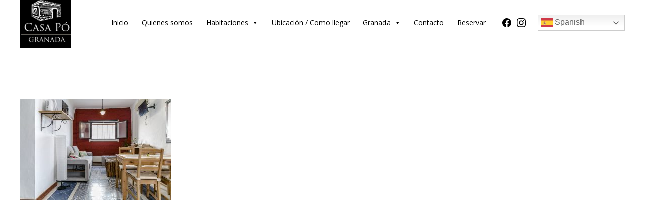

--- FILE ---
content_type: text/html; charset=UTF-8
request_url: https://casapogranada.com/home/casapo-249/
body_size: 14314
content:
<!DOCTYPE html>
<html dir="ltr" lang="es" prefix="og: https://ogp.me/ns#">
	<head>
		<meta charset="UTF-8">
		<meta name="viewport" content="width=device-width, initial-scale=1">
		<link rel="profile" href="http://gmpg.org/xfn/11">

		<title>casaPO-249 - Casa po</title>

		<!-- All in One SEO 4.6.2 - aioseo.com -->
		<meta name="description" content="leyenda 1" />
		<meta name="robots" content="max-image-preview:large" />
		<link rel="canonical" href="https://casapogranada.com/home/casapo-249/" />
		<meta name="generator" content="All in One SEO (AIOSEO) 4.6.2" />
		<meta property="og:locale" content="es_ES" />
		<meta property="og:site_name" content="Casa po - Hostal Granada" />
		<meta property="og:type" content="article" />
		<meta property="og:title" content="casaPO-249 - Casa po" />
		<meta property="og:description" content="leyenda 1" />
		<meta property="og:url" content="https://casapogranada.com/home/casapo-249/" />
		<meta property="og:image" content="https://casapogranada.com/wp-content/uploads/2020/12/cropped-casapo-3.png" />
		<meta property="og:image:secure_url" content="https://casapogranada.com/wp-content/uploads/2020/12/cropped-casapo-3.png" />
		<meta property="og:image:width" content="512" />
		<meta property="og:image:height" content="512" />
		<meta property="article:published_time" content="2020-12-10T21:00:14+00:00" />
		<meta property="article:modified_time" content="2020-12-10T22:47:46+00:00" />
		<meta property="article:publisher" content="https://www.facebook.com/Casa-Po-282121059149045" />
		<meta name="twitter:card" content="summary" />
		<meta name="twitter:title" content="casaPO-249 - Casa po" />
		<meta name="twitter:description" content="leyenda 1" />
		<meta name="twitter:image" content="https://casapogranada.com/wp-content/uploads/2020/12/cropped-casapo-3.png" />
		<script type="application/ld+json" class="aioseo-schema">
			{"@context":"https:\/\/schema.org","@graph":[{"@type":"BreadcrumbList","@id":"https:\/\/casapogranada.com\/home\/casapo-249\/#breadcrumblist","itemListElement":[{"@type":"ListItem","@id":"https:\/\/casapogranada.com\/#listItem","position":1,"name":"Hogar","item":"https:\/\/casapogranada.com\/","nextItem":"https:\/\/casapogranada.com\/home\/casapo-249\/#listItem"},{"@type":"ListItem","@id":"https:\/\/casapogranada.com\/home\/casapo-249\/#listItem","position":2,"name":"casaPO-249","previousItem":"https:\/\/casapogranada.com\/#listItem"}]},{"@type":"ItemPage","@id":"https:\/\/casapogranada.com\/home\/casapo-249\/#itempage","url":"https:\/\/casapogranada.com\/home\/casapo-249\/","name":"casaPO-249 - Casa po","description":"leyenda 1","inLanguage":"es-ES","isPartOf":{"@id":"https:\/\/casapogranada.com\/#website"},"breadcrumb":{"@id":"https:\/\/casapogranada.com\/home\/casapo-249\/#breadcrumblist"},"author":{"@id":"https:\/\/casapogranada.com\/author\/edupaul6992\/#author"},"creator":{"@id":"https:\/\/casapogranada.com\/author\/edupaul6992\/#author"},"datePublished":"2020-12-10T21:00:14+00:00","dateModified":"2020-12-10T22:47:46+00:00"},{"@type":"Organization","@id":"https:\/\/casapogranada.com\/#organization","name":"Casa po","url":"https:\/\/casapogranada.com\/","logo":{"@type":"ImageObject","url":"https:\/\/casapogranada.com\/wp-content\/uploads\/2020\/12\/cropped-casapo-3.png","@id":"https:\/\/casapogranada.com\/home\/casapo-249\/#organizationLogo","width":512,"height":512},"image":{"@id":"https:\/\/casapogranada.com\/home\/casapo-249\/#organizationLogo"},"sameAs":["https:\/\/www.facebook.com\/Casa-Po-282121059149045","https:\/\/www.instagram.com\/casapogranada\/"],"contactPoint":{"@type":"ContactPoint","telephone":"+34654480737","contactType":"Customer Support"}},{"@type":"Person","@id":"https:\/\/casapogranada.com\/author\/edupaul6992\/#author","url":"https:\/\/casapogranada.com\/author\/edupaul6992\/","name":"Edupaul6992","image":{"@type":"ImageObject","@id":"https:\/\/casapogranada.com\/home\/casapo-249\/#authorImage","url":"https:\/\/secure.gravatar.com\/avatar\/0b23b6d42201827c1ba17bf8693f060d0dffff4e0fc81368213f4a4ff06d41fd?s=96&d=mm&r=g","width":96,"height":96,"caption":"Edupaul6992"}},{"@type":"WebSite","@id":"https:\/\/casapogranada.com\/#website","url":"https:\/\/casapogranada.com\/","name":"Casa po","description":"Hostal Granada","inLanguage":"es-ES","publisher":{"@id":"https:\/\/casapogranada.com\/#organization"}}]}
		</script>
		<!-- All in One SEO -->

<link rel='dns-prefetch' href='//fonts.googleapis.com' />
<link href='https://fonts.gstatic.com' crossorigin rel='preconnect' />
<link rel="alternate" type="application/rss+xml" title="Casa po &raquo; Feed" href="https://casapogranada.com/feed/" />
<link rel="alternate" type="application/rss+xml" title="Casa po &raquo; Feed de los comentarios" href="https://casapogranada.com/comments/feed/" />
<link rel="alternate" title="oEmbed (JSON)" type="application/json+oembed" href="https://casapogranada.com/wp-json/oembed/1.0/embed?url=https%3A%2F%2Fcasapogranada.com%2Fhome%2Fcasapo-249%2F" />
<link rel="alternate" title="oEmbed (XML)" type="text/xml+oembed" href="https://casapogranada.com/wp-json/oembed/1.0/embed?url=https%3A%2F%2Fcasapogranada.com%2Fhome%2Fcasapo-249%2F&#038;format=xml" />
<style id='wp-img-auto-sizes-contain-inline-css' type='text/css'>
img:is([sizes=auto i],[sizes^="auto," i]){contain-intrinsic-size:3000px 1500px}
/*# sourceURL=wp-img-auto-sizes-contain-inline-css */
</style>
<style id='wp-emoji-styles-inline-css' type='text/css'>

	img.wp-smiley, img.emoji {
		display: inline !important;
		border: none !important;
		box-shadow: none !important;
		height: 1em !important;
		width: 1em !important;
		margin: 0 0.07em !important;
		vertical-align: -0.1em !important;
		background: none !important;
		padding: 0 !important;
	}
/*# sourceURL=wp-emoji-styles-inline-css */
</style>
<link rel='stylesheet' id='wp-block-library-css' href='https://casapogranada.com/wp-includes/css/dist/block-library/style.min.css?ver=6.9' type='text/css' media='all' />
<style id='global-styles-inline-css' type='text/css'>
:root{--wp--preset--aspect-ratio--square: 1;--wp--preset--aspect-ratio--4-3: 4/3;--wp--preset--aspect-ratio--3-4: 3/4;--wp--preset--aspect-ratio--3-2: 3/2;--wp--preset--aspect-ratio--2-3: 2/3;--wp--preset--aspect-ratio--16-9: 16/9;--wp--preset--aspect-ratio--9-16: 9/16;--wp--preset--color--black: #000000;--wp--preset--color--cyan-bluish-gray: #abb8c3;--wp--preset--color--white: #ffffff;--wp--preset--color--pale-pink: #f78da7;--wp--preset--color--vivid-red: #cf2e2e;--wp--preset--color--luminous-vivid-orange: #ff6900;--wp--preset--color--luminous-vivid-amber: #fcb900;--wp--preset--color--light-green-cyan: #7bdcb5;--wp--preset--color--vivid-green-cyan: #00d084;--wp--preset--color--pale-cyan-blue: #8ed1fc;--wp--preset--color--vivid-cyan-blue: #0693e3;--wp--preset--color--vivid-purple: #9b51e0;--wp--preset--gradient--vivid-cyan-blue-to-vivid-purple: linear-gradient(135deg,rgb(6,147,227) 0%,rgb(155,81,224) 100%);--wp--preset--gradient--light-green-cyan-to-vivid-green-cyan: linear-gradient(135deg,rgb(122,220,180) 0%,rgb(0,208,130) 100%);--wp--preset--gradient--luminous-vivid-amber-to-luminous-vivid-orange: linear-gradient(135deg,rgb(252,185,0) 0%,rgb(255,105,0) 100%);--wp--preset--gradient--luminous-vivid-orange-to-vivid-red: linear-gradient(135deg,rgb(255,105,0) 0%,rgb(207,46,46) 100%);--wp--preset--gradient--very-light-gray-to-cyan-bluish-gray: linear-gradient(135deg,rgb(238,238,238) 0%,rgb(169,184,195) 100%);--wp--preset--gradient--cool-to-warm-spectrum: linear-gradient(135deg,rgb(74,234,220) 0%,rgb(151,120,209) 20%,rgb(207,42,186) 40%,rgb(238,44,130) 60%,rgb(251,105,98) 80%,rgb(254,248,76) 100%);--wp--preset--gradient--blush-light-purple: linear-gradient(135deg,rgb(255,206,236) 0%,rgb(152,150,240) 100%);--wp--preset--gradient--blush-bordeaux: linear-gradient(135deg,rgb(254,205,165) 0%,rgb(254,45,45) 50%,rgb(107,0,62) 100%);--wp--preset--gradient--luminous-dusk: linear-gradient(135deg,rgb(255,203,112) 0%,rgb(199,81,192) 50%,rgb(65,88,208) 100%);--wp--preset--gradient--pale-ocean: linear-gradient(135deg,rgb(255,245,203) 0%,rgb(182,227,212) 50%,rgb(51,167,181) 100%);--wp--preset--gradient--electric-grass: linear-gradient(135deg,rgb(202,248,128) 0%,rgb(113,206,126) 100%);--wp--preset--gradient--midnight: linear-gradient(135deg,rgb(2,3,129) 0%,rgb(40,116,252) 100%);--wp--preset--font-size--small: 11.9px;--wp--preset--font-size--medium: 16.8px;--wp--preset--font-size--large: 21px;--wp--preset--font-size--x-large: 42px;--wp--preset--font-size--regular: 14px;--wp--preset--font-size--huge: 28px;--wp--preset--spacing--20: 0.44rem;--wp--preset--spacing--30: 0.67rem;--wp--preset--spacing--40: 1rem;--wp--preset--spacing--50: 1.5rem;--wp--preset--spacing--60: 2.25rem;--wp--preset--spacing--70: 3.38rem;--wp--preset--spacing--80: 5.06rem;--wp--preset--shadow--natural: 6px 6px 9px rgba(0, 0, 0, 0.2);--wp--preset--shadow--deep: 12px 12px 50px rgba(0, 0, 0, 0.4);--wp--preset--shadow--sharp: 6px 6px 0px rgba(0, 0, 0, 0.2);--wp--preset--shadow--outlined: 6px 6px 0px -3px rgb(255, 255, 255), 6px 6px rgb(0, 0, 0);--wp--preset--shadow--crisp: 6px 6px 0px rgb(0, 0, 0);}:where(.is-layout-flex){gap: 0.5em;}:where(.is-layout-grid){gap: 0.5em;}body .is-layout-flex{display: flex;}.is-layout-flex{flex-wrap: wrap;align-items: center;}.is-layout-flex > :is(*, div){margin: 0;}body .is-layout-grid{display: grid;}.is-layout-grid > :is(*, div){margin: 0;}:where(.wp-block-columns.is-layout-flex){gap: 2em;}:where(.wp-block-columns.is-layout-grid){gap: 2em;}:where(.wp-block-post-template.is-layout-flex){gap: 1.25em;}:where(.wp-block-post-template.is-layout-grid){gap: 1.25em;}.has-black-color{color: var(--wp--preset--color--black) !important;}.has-cyan-bluish-gray-color{color: var(--wp--preset--color--cyan-bluish-gray) !important;}.has-white-color{color: var(--wp--preset--color--white) !important;}.has-pale-pink-color{color: var(--wp--preset--color--pale-pink) !important;}.has-vivid-red-color{color: var(--wp--preset--color--vivid-red) !important;}.has-luminous-vivid-orange-color{color: var(--wp--preset--color--luminous-vivid-orange) !important;}.has-luminous-vivid-amber-color{color: var(--wp--preset--color--luminous-vivid-amber) !important;}.has-light-green-cyan-color{color: var(--wp--preset--color--light-green-cyan) !important;}.has-vivid-green-cyan-color{color: var(--wp--preset--color--vivid-green-cyan) !important;}.has-pale-cyan-blue-color{color: var(--wp--preset--color--pale-cyan-blue) !important;}.has-vivid-cyan-blue-color{color: var(--wp--preset--color--vivid-cyan-blue) !important;}.has-vivid-purple-color{color: var(--wp--preset--color--vivid-purple) !important;}.has-black-background-color{background-color: var(--wp--preset--color--black) !important;}.has-cyan-bluish-gray-background-color{background-color: var(--wp--preset--color--cyan-bluish-gray) !important;}.has-white-background-color{background-color: var(--wp--preset--color--white) !important;}.has-pale-pink-background-color{background-color: var(--wp--preset--color--pale-pink) !important;}.has-vivid-red-background-color{background-color: var(--wp--preset--color--vivid-red) !important;}.has-luminous-vivid-orange-background-color{background-color: var(--wp--preset--color--luminous-vivid-orange) !important;}.has-luminous-vivid-amber-background-color{background-color: var(--wp--preset--color--luminous-vivid-amber) !important;}.has-light-green-cyan-background-color{background-color: var(--wp--preset--color--light-green-cyan) !important;}.has-vivid-green-cyan-background-color{background-color: var(--wp--preset--color--vivid-green-cyan) !important;}.has-pale-cyan-blue-background-color{background-color: var(--wp--preset--color--pale-cyan-blue) !important;}.has-vivid-cyan-blue-background-color{background-color: var(--wp--preset--color--vivid-cyan-blue) !important;}.has-vivid-purple-background-color{background-color: var(--wp--preset--color--vivid-purple) !important;}.has-black-border-color{border-color: var(--wp--preset--color--black) !important;}.has-cyan-bluish-gray-border-color{border-color: var(--wp--preset--color--cyan-bluish-gray) !important;}.has-white-border-color{border-color: var(--wp--preset--color--white) !important;}.has-pale-pink-border-color{border-color: var(--wp--preset--color--pale-pink) !important;}.has-vivid-red-border-color{border-color: var(--wp--preset--color--vivid-red) !important;}.has-luminous-vivid-orange-border-color{border-color: var(--wp--preset--color--luminous-vivid-orange) !important;}.has-luminous-vivid-amber-border-color{border-color: var(--wp--preset--color--luminous-vivid-amber) !important;}.has-light-green-cyan-border-color{border-color: var(--wp--preset--color--light-green-cyan) !important;}.has-vivid-green-cyan-border-color{border-color: var(--wp--preset--color--vivid-green-cyan) !important;}.has-pale-cyan-blue-border-color{border-color: var(--wp--preset--color--pale-cyan-blue) !important;}.has-vivid-cyan-blue-border-color{border-color: var(--wp--preset--color--vivid-cyan-blue) !important;}.has-vivid-purple-border-color{border-color: var(--wp--preset--color--vivid-purple) !important;}.has-vivid-cyan-blue-to-vivid-purple-gradient-background{background: var(--wp--preset--gradient--vivid-cyan-blue-to-vivid-purple) !important;}.has-light-green-cyan-to-vivid-green-cyan-gradient-background{background: var(--wp--preset--gradient--light-green-cyan-to-vivid-green-cyan) !important;}.has-luminous-vivid-amber-to-luminous-vivid-orange-gradient-background{background: var(--wp--preset--gradient--luminous-vivid-amber-to-luminous-vivid-orange) !important;}.has-luminous-vivid-orange-to-vivid-red-gradient-background{background: var(--wp--preset--gradient--luminous-vivid-orange-to-vivid-red) !important;}.has-very-light-gray-to-cyan-bluish-gray-gradient-background{background: var(--wp--preset--gradient--very-light-gray-to-cyan-bluish-gray) !important;}.has-cool-to-warm-spectrum-gradient-background{background: var(--wp--preset--gradient--cool-to-warm-spectrum) !important;}.has-blush-light-purple-gradient-background{background: var(--wp--preset--gradient--blush-light-purple) !important;}.has-blush-bordeaux-gradient-background{background: var(--wp--preset--gradient--blush-bordeaux) !important;}.has-luminous-dusk-gradient-background{background: var(--wp--preset--gradient--luminous-dusk) !important;}.has-pale-ocean-gradient-background{background: var(--wp--preset--gradient--pale-ocean) !important;}.has-electric-grass-gradient-background{background: var(--wp--preset--gradient--electric-grass) !important;}.has-midnight-gradient-background{background: var(--wp--preset--gradient--midnight) !important;}.has-small-font-size{font-size: var(--wp--preset--font-size--small) !important;}.has-medium-font-size{font-size: var(--wp--preset--font-size--medium) !important;}.has-large-font-size{font-size: var(--wp--preset--font-size--large) !important;}.has-x-large-font-size{font-size: var(--wp--preset--font-size--x-large) !important;}
/*# sourceURL=global-styles-inline-css */
</style>

<style id='classic-theme-styles-inline-css' type='text/css'>
/*! This file is auto-generated */
.wp-block-button__link{color:#fff;background-color:#32373c;border-radius:9999px;box-shadow:none;text-decoration:none;padding:calc(.667em + 2px) calc(1.333em + 2px);font-size:1.125em}.wp-block-file__button{background:#32373c;color:#fff;text-decoration:none}
/*# sourceURL=/wp-includes/css/classic-themes.min.css */
</style>
<link rel='stylesheet' id='megamenu-css' href='https://casapogranada.com/wp-content/uploads/maxmegamenu/style.css?ver=3ac190' type='text/css' media='all' />
<link rel='stylesheet' id='dashicons-css' href='https://casapogranada.com/wp-includes/css/dashicons.min.css?ver=6.9' type='text/css' media='all' />
<link rel='stylesheet' id='suki-google-fonts-css' href='https://fonts.googleapis.com/css?family=Open+Sans%3A100%2C100i%2C200%2C200i%2C300%2C300i%2C400%2C400i%2C500%2C500i%2C600%2C600i%2C700%2C700i%2C800%2C800i%2C900%2C900i%7CPlayfair+Display%3A100%2C100i%2C200%2C200i%2C300%2C300i%2C400%2C400i%2C500%2C500i%2C600%2C600i%2C700%2C700i%2C800%2C800i%2C900%2C900i%7CArbutus+Slab%3A100%2C100i%2C200%2C200i%2C300%2C300i%2C400%2C400i%2C500%2C500i%2C600%2C600i%2C700%2C700i%2C800%2C800i%2C900%2C900i&#038;subset=latin&#038;ver=1.3.7' type='text/css' media='all' />
<link rel='stylesheet' id='suki-css' href='https://casapogranada.com/wp-content/themes/suki/assets/css/main.min.css?ver=1.3.7' type='text/css' media='all' />
<style id='suki-inline-css' type='text/css'>
/* Suki Dynamic CSS */
html{font-family:"Open Sans",sans-serif;font-size:14px;line-height:1.85}.has-medium-text-size{line-height:calc(0.9 * 1.85)}.has-large-text-size{line-height:calc(0.825 * 1.85)}.has-huge-text-size{line-height:calc(0.75 * 1.85)}p.has-drop-cap:not(:focus):first-letter{font-size:5.55em}body{color:#4d4d4d}html *{border-color:rgba(255,255,255,0)}a,button.suki-toggle,.navigation .nav-links a:hover,.navigation .nav-links a:focus,.tagcloud a:hover,.tagcloud a:focus,.comment-body .reply:hover,.comment-body .reply:focus,.comment-metadata a:hover,.comment-metadata a:focus{color:#da7e0f}.entry-meta a:hover,.entry-meta a:focus,.widget .post-date a:hover,.widget .post-date a:focus,.widget_rss .rss-date a:hover,.widget_rss .rss-date a:focus{color:#da7e0f}h1 a:hover,h1 a:focus,.h1 a:hover,.h1 a:focus,h2 a:hover,h2 a:focus,.h2 a:hover,.h2 a:focus,h3 a:hover,h3 a:focus,.h3 a:hover,.h3 a:focus,h4 a:hover,h4 a:focus,.h4 a:hover,.h4 a:focus,h5 a:hover,h5 a:focus,.h5 a:hover,.h5 a:focus,h6 a:hover,h6 a:focus,.h6 a:hover,.h6 a:focus,.comment-author a:hover,.comment-author a:focus,.entry-author-name a:hover,.entry-author-name a:focus{color:#da7e0f}.suki-header-section a:not(.button):hover,.suki-header-section a:not(.button):focus,.suki-header-section .suki-toggle:hover,.suki-header-section .suki-toggle:focus,.suki-header-section .menu .sub-menu a:not(.button):hover,.suki-header-section .menu .sub-menu a:not(.button):focus,.suki-header-section .menu .sub-menu .suki-toggle:hover,.suki-header-section .menu .sub-menu .suki-toggle:focus,.suki-header-section-vertical a:not(.button):hover,.suki-header-section-vertical a:not(.button):focus,.suki-header-section-vertical .suki-toggle:hover,.suki-header-section-vertical .suki-toggle:focus,.suki-header-section-vertical .menu .sub-menu a:not(.button):hover,.suki-header-section-vertical .menu .sub-menu a:not(.button):focus,.suki-header-section-vertical .menu .sub-menu .suki-toggle:hover,.suki-header-section-vertical .menu .sub-menu .suki-toggle:focus{color:#da7e0f}::selection{background-color:#da7e0f}.suki-header-cart .cart-count{background-color:#da7e0f}a:hover,a:focus,.suki-toggle:hover,.suki-toggle:focus{color:#da7e0f}h1,.h1{font-family:"Playfair Display",serif;font-weight:400;font-size:54px}.title,.entry-title,.page-title{font-family:"Playfair Display",serif;font-weight:400;font-size:54px}h2,.h2{font-family:"Playfair Display",serif;font-weight:400;font-size:37px;line-height:1.3}h3,.h3{font-family:"Playfair Display",serif;font-weight:400;font-size:24px;line-height:1.3}legend,.small-title,.entry-small-title,.comments-title,.comment-reply-title{font-family:"Playfair Display",serif;font-weight:400;font-size:24px;line-height:1.3}h4,.h4{font-family:"Playfair Display",serif;font-weight:400;font-size:20px;line-height:1.3}.widget_block>[class^="wp-block-"]>h2:first-child,.widget_block>[class^="wp-block-"]>h3:first-child,.widget_block>[class^="wp-block-"]>h4:first-child,.widget_block>[class^="wp-block-"]>h5:first-child,.widget_block>[class^="wp-block-"]>h6:first-child,.widget-title{font-family:"Playfair Display",serif;font-weight:400;font-size:20px;line-height:1.3}h1,.h1,h2,.h2,h3,.h3,h4,.h4,h5,.h5,h6,.h6,h1 a,.h1 a,h2 a,.h2 a,h3 a,.h3 a,h4 a,.h4 a,h5 a,.h5 a,h6 a,.h6 a,table th,button.suki-toggle,.navigation .nav-links .current,.comment-author a,.entry-author-name,.entry-author-name a,.widget-title,p.has-drop-cap:not(:focus):first-letter{color:#000}.suki-header-section a:not(.button),.suki-header-section .suki-toggle,.suki-header-section .menu .sub-menu a:not(.button),.suki-header-section .menu .sub-menu .suki-toggle,.suki-header-section-vertical a:not(.button),.suki-header-section-vertical .suki-toggle,.suki-header-section-vertical .menu .sub-menu a:not(.button),.suki-header-section-vertical .menu .sub-menu .suki-toggle{color:#000}button,input[type="button"],input[type="reset"],input[type="submit"],.button,a.button,a.wp-block-button__link{padding:18px 35px 18px 35px;border-width:0;border-radius:0;font-weight:400;text-transform:uppercase;background-color:#9fb117;border-color:#da7e0f}button:hover,button:focus,input[type="button"]:hover,input[type="button"]:focus,input[type="reset"]:hover,input[type="reset"]:focus,input[type="submit"]:hover,input[type="submit"]:focus,.button:hover,.button:focus,a.button:hover,a.button:focus,a.wp-block-button__link:hover,a.wp-block-button__link:focus{background-color:#da7e0f;border-color:#da7e0f}input[type="text"],input[type="password"],input[type="color"],input[type="date"],input[type="datetime-local"],input[type="email"],input[type="month"],input[type="number"],input[type="search"],input[type="tel"],input[type="time"],input[type="url"],input[type="week"],.input,select,textarea,span.select2-container .select2-selection,span.select2-container .select2-dropdown .select2-search,span.select2-container .select2-dropdown .select2-results .select2-results__option{padding:18px 21px 18px 21px}input[type="text"],input[type="password"],input[type="color"],input[type="date"],input[type="datetime-local"],input[type="email"],input[type="month"],input[type="number"],input[type="search"],input[type="tel"],input[type="time"],input[type="url"],input[type="week"],.input,select,textarea,span.select2-container .select2-selection,span.select2-container .select2-dropdown{border-radius:0}.entry-meta a,.comment-metadata a,.widget .post-date a,.widget_rss .rss-date a{color:#9c0fc6}.suki-wrapper,.suki-section-contained>.suki-section-inner{width:1200px}.suki-header-section .menu .sub-menu{max-width:1200px}.suki-content-layout-wide .alignwide{max-width:1200px;left:calc(50% - min((1200px / 2),50vw - 20px))}.suki-section-default.suki-content-layout-wide [class$="__inner-container"]>*:not(.alignwide):not(.alignfull){width:1200px}.suki-header-mobile-logo .suki-logo-image{width:55px}.suki-header-search-bar .search-form{width:100px}.suki-header-search-dropdown .sub-menu{width:100px}.suki-header-main-bar{height:90px}.suki-header-main-bar .menu .menu-item>.suki-menu-item-link{font-family:"Arbutus Slab",serif;font-weight:100;font-size:16px}.suki-header-main-bar .menu>.menu-item .sub-menu .menu-item>.suki-menu-item-link{font-family:-apple-system,BlinkMacSystemFont,'Segoe UI',Roboto,Oxygen-Sans,Ubuntu,Cantarell,'Helvetica Neue',sans-serif}.suki-header-main-bar a:not(.button),.suki-header-main-bar .suki-toggle,.suki-header-main-bar .menu>.menu-item .sub-menu a:not(.button){color:#000}.suki-header-main-bar a:not(.button):hover,.suki-header-main-bar a:not(.button):focus,.suki-header-main-bar .suki-toggle:hover,.suki-header-main-bar .suki-toggle:focus,.suki-header-main-bar .menu>.menu-item .sub-menu a:not(.button):hover,.suki-header-main-bar .menu>.menu-item .sub-menu a:not(.button):focus{color:#f76f00}.suki-header-main-bar .current-menu-item>.suki-menu-item-link,.suki-header-main-bar .current-menu-ancestor>.suki-menu-item-link{color:#f76f00}.suki-header-main-bar .menu>.menu-item .sub-menu .current-menu-item>.suki-menu-item-link,.suki-header-main-bar .menu>.menu-item .sub-menu .current-menu-ancestor>.suki-menu-item-link{color:#f76f00}.suki-header-top-bar-inner{background-color:rgba(0,0,0,0.1)}.suki-header-top-bar .menu>.menu-item .sub-menu{background-color:rgba(0,0,0,0.1)}.suki-header-bottom-bar{height:49px}.suki-hero-inner{padding:100px 20px 100px 20px}.suki-hero .page-title,.suki-hero .entry-title{color:#fff}.content-area .site-main{background-color:#fff;border-color:#fff}.suki-footer-bottom-bar-inner{padding:40px 20px 40px 20px;background-color:#000}.suki-footer-bottom-bar{font-size:16px;color:#fff}.suki-footer-bottom-bar a:not(.button){color:#fff}.suki-footer-bottom-bar a:not(.button):hover,.suki-footer-bottom-bar a:not(.button):focus{color:#9c0fc6}.suki-scroll-to-top{background-color:#c86004}.suki-scroll-to-top:hover,.suki-scroll-to-top:focus{background-color:#c86004}.suki-loop-grid{margin-left:-12px;margin-right:-12px}.suki-loop-grid>.entry{padding-left:12px;padding-right:12px}
/* Current Page Layout CSS */
.suki-hero-inner{background-image:url(http://casapogranada.com/wp-content/uploads/2021/01/alhambra-872597_1920.jpg)}
/* Elementor Compatibility CSS */
.elementor-text-editor>*:last-child{margin-bottom:0}
/* Elementor Pro Compatibility CSS */
.elementor .elementor-wc-products .woocommerce ul.products li.product{width:auto}
/*# sourceURL=suki-inline-css */
</style>
<script type="text/javascript" src="https://casapogranada.com/wp-includes/js/jquery/jquery.min.js?ver=3.7.1" id="jquery-core-js"></script>
<script type="text/javascript" src="https://casapogranada.com/wp-includes/js/jquery/jquery-migrate.min.js?ver=3.4.1" id="jquery-migrate-js"></script>
<link rel="https://api.w.org/" href="https://casapogranada.com/wp-json/" /><link rel="alternate" title="JSON" type="application/json" href="https://casapogranada.com/wp-json/wp/v2/media/138" /><link rel="EditURI" type="application/rsd+xml" title="RSD" href="https://casapogranada.com/xmlrpc.php?rsd" />
<meta name="generator" content="WordPress 6.9" />
<link rel='shortlink' href='https://casapogranada.com/?p=138' />
<meta name="generator" content="Elementor 3.21.5; features: e_optimized_assets_loading, additional_custom_breakpoints; settings: css_print_method-external, google_font-enabled, font_display-auto">
<style type="text/css">.recentcomments a{display:inline !important;padding:0 !important;margin:0 !important;}</style><style type="text/css" id="suki-custom-css">

</style>
<link rel="icon" href="https://casapogranada.com/wp-content/uploads/2020/12/cropped-casapo-3-32x32.png" sizes="32x32" />
<link rel="icon" href="https://casapogranada.com/wp-content/uploads/2020/12/cropped-casapo-3-192x192.png" sizes="192x192" />
<link rel="apple-touch-icon" href="https://casapogranada.com/wp-content/uploads/2020/12/cropped-casapo-3-180x180.png" />
<meta name="msapplication-TileImage" content="https://casapogranada.com/wp-content/uploads/2020/12/cropped-casapo-3-270x270.png" />
		<style type="text/css" id="wp-custom-css">
			.suki-page-header-title{display:none;}


.ngg-imagebrowser > h3 {
  display: none !important;
}		</style>
		<style type="text/css">/** Mega Menu CSS: fs **/</style>
	</head>

	<body class="attachment wp-singular attachment-template-default attachmentid-138 attachment-jpeg wp-custom-logo wp-embed-responsive wp-theme-suki ltr mega-menu-header-menu-1 suki-page-layout-full-width suki-ver-1-3-7 elementor-default elementor-kit-132">
			<a class="skip-link screen-reader-text" href="#content">Saltar al contenido</a>
	<div id="mobile-vertical-header" class="suki-header-mobile-vertical suki-header suki-popup suki-header-mobile-vertical-display-drawer suki-header-mobile-vertical-position-left suki-text-align-left" itemscope itemtype="https://schema.org/WPHeader">
			<div class="suki-popup-background suki-popup-close"></div>
	
	<div class="suki-header-mobile-vertical-bar suki-header-section-vertical suki-popup-content">
		<div class="suki-header-section-vertical-column">
			<div class="suki-header-mobile-vertical-bar-top suki-header-section-vertical-row">
				<nav class="suki-header-mobile-menu suki-header-menu site-navigation" role="navigation" itemscope itemtype="https://schema.org/SiteNavigationElement" aria-label="Menú de la cabecera en móviles">
	<ul id="menu-main-menu" class="menu suki-toggle-menu"><li id="menu-item-30" class="menu-item menu-item-type-post_type menu-item-object-page menu-item-home menu-item-30"><a href="https://casapogranada.com/" class="suki-menu-item-link "><span class="suki-menu-item-title">Inicio</span></a></li>
<li id="menu-item-1313" class="menu-item menu-item-type-post_type menu-item-object-page menu-item-1313"><a href="https://casapogranada.com/quienes-somos/" class="suki-menu-item-link "><span class="suki-menu-item-title">Quienes somos</span></a></li>
<li id="menu-item-28" class="menu-item menu-item-type-post_type menu-item-object-page menu-item-has-children menu-item-28"><a href="https://casapogranada.com/habitaciones/" class="suki-menu-item-link "><span class="suki-menu-item-title">Habitaciones</span></a><button class="suki-sub-menu-toggle suki-toggle"><span class="suki-icon suki-dropdown-sign" title="" aria-hidden="true"><svg xmlns="http://www.w3.org/2000/svg" viewBox="0 0 64 64" width="64" height="64"><path d="M32,43.71a3,3,0,0,1-2.12-.88L12.17,25.12a2,2,0,0,1,0-2.83l1.42-1.41a2,2,0,0,1,2.82,0L32,36.47,47.59,20.88a2,2,0,0,1,2.82,0l1.42,1.41a2,2,0,0,1,0,2.83L34.12,42.83A3,3,0,0,1,32,43.71Z"/></svg></span><span class="screen-reader-text">Ampliar / contraer</span></button>
<ul class="sub-menu">
	<li id="menu-item-640" class="menu-item menu-item-type-post_type menu-item-object-page menu-item-640"><a href="https://casapogranada.com/habitacion-superior-1/" class="suki-menu-item-link "><span class="suki-menu-item-title">Habitación Superior 1</span></a></li>
	<li id="menu-item-645" class="menu-item menu-item-type-post_type menu-item-object-page menu-item-645"><a href="https://casapogranada.com/habitacion-superior-2/" class="suki-menu-item-link "><span class="suki-menu-item-title">Habitación Superior 2</span></a></li>
	<li id="menu-item-644" class="menu-item menu-item-type-post_type menu-item-object-page menu-item-644"><a href="https://casapogranada.com/habitacion-estandar-3/" class="suki-menu-item-link "><span class="suki-menu-item-title">Habitación Estándar 3</span></a></li>
	<li id="menu-item-643" class="menu-item menu-item-type-post_type menu-item-object-page menu-item-643"><a href="https://casapogranada.com/habitacion-estandar-4/" class="suki-menu-item-link "><span class="suki-menu-item-title">Habitación Estándar 4</span></a></li>
	<li id="menu-item-642" class="menu-item menu-item-type-post_type menu-item-object-page menu-item-642"><a href="https://casapogranada.com/habitacion-deluxe-5/" class="suki-menu-item-link "><span class="suki-menu-item-title">Habitación Deluxe 5</span></a></li>
	<li id="menu-item-641" class="menu-item menu-item-type-post_type menu-item-object-page menu-item-641"><a href="https://casapogranada.com/habitacion-deluxe-6/" class="suki-menu-item-link "><span class="suki-menu-item-title">Habitación Deluxe 6</span></a></li>
	<li id="menu-item-2209" class="menu-item menu-item-type-post_type menu-item-object-page menu-item-2209"><a href="https://casapogranada.com/habitacion-estandar-7/" class="suki-menu-item-link "><span class="suki-menu-item-title">Habitación Estándar 7</span></a></li>
	<li id="menu-item-2210" class="menu-item menu-item-type-post_type menu-item-object-page menu-item-2210"><a href="https://casapogranada.com/habitacion-suite-8/" class="suki-menu-item-link "><span class="suki-menu-item-title">Habitación Suite 8</span></a></li>
</ul>
</li>
<li id="menu-item-1314" class="menu-item menu-item-type-post_type menu-item-object-page menu-item-1314"><a href="https://casapogranada.com/ubicacion-como-llegar/" class="suki-menu-item-link "><span class="suki-menu-item-title">Ubicación / Como llegar</span></a></li>
<li id="menu-item-29" class="menu-item menu-item-type-post_type menu-item-object-page menu-item-has-children menu-item-29"><a href="https://casapogranada.com/granada/" class="suki-menu-item-link "><span class="suki-menu-item-title">Granada</span></a><button class="suki-sub-menu-toggle suki-toggle"><span class="suki-icon suki-dropdown-sign" title="" aria-hidden="true"><svg xmlns="http://www.w3.org/2000/svg" viewBox="0 0 64 64" width="64" height="64"><path d="M32,43.71a3,3,0,0,1-2.12-.88L12.17,25.12a2,2,0,0,1,0-2.83l1.42-1.41a2,2,0,0,1,2.82,0L32,36.47,47.59,20.88a2,2,0,0,1,2.82,0l1.42,1.41a2,2,0,0,1,0,2.83L34.12,42.83A3,3,0,0,1,32,43.71Z"/></svg></span><span class="screen-reader-text">Ampliar / contraer</span></button>
<ul class="sub-menu">
	<li id="menu-item-1973" class="menu-item menu-item-type-custom menu-item-object-custom menu-item-1973"><a href="http://casapogranada.com/granada/#consejos" class="suki-menu-item-link "><span class="suki-menu-item-title">Consejos</span></a></li>
</ul>
</li>
<li id="menu-item-26" class="menu-item menu-item-type-post_type menu-item-object-page menu-item-26"><a href="https://casapogranada.com/contacto/" class="suki-menu-item-link "><span class="suki-menu-item-title">Contacto</span></a></li>
<li id="menu-item-3407" class="menu-item menu-item-type-custom menu-item-object-custom menu-item-3407"><a target="_blank" href="https://hotels.cloudbeds.com/reservation/Lbmd1i" class="suki-menu-item-link "><span class="suki-menu-item-title">Reservar</span></a></li>
</ul></nav>			</div>
		</div>

			</div>
</div>
		<div id="canvas" class="suki-canvas">
			<div id="page" class="site">

					<header id="masthead" class="suki-header site-header" role="banner" itemscope itemtype="https://schema.org/WPHeader">
		<div id="header" class="suki-header-main suki-header">
	<div id="suki-header-main-bar" class="suki-header-main-bar suki-header-section suki-section suki-section-default suki-header-menu-highlight-none">
	<div class="suki-header-main-bar-inner suki-section-inner">

		
		<div class="suki-wrapper">
			<div class="suki-header-main-bar-row suki-header-row suki-header-row-with-center">
														<div class="suki-header-main-bar-left suki-header-column">
						<div class="suki-header-logo site-branding menu">
	<div class="site-title menu-item h1">
		<a href="https://casapogranada.com/" rel="home" class="suki-menu-item-link">
				<span class="suki-default-logo suki-logo"><span class="suki-logo-image"><img width="512" height="512" src="https://casapogranada.com/wp-content/uploads/2020/12/cropped-casapo-3.png" class="attachment-full size-full" alt="" decoding="async" srcset="https://casapogranada.com/wp-content/uploads/2020/12/cropped-casapo-3.png 512w, https://casapogranada.com/wp-content/uploads/2020/12/cropped-casapo-3-300x300.png 300w, https://casapogranada.com/wp-content/uploads/2020/12/cropped-casapo-3-150x150.png 150w, https://casapogranada.com/wp-content/uploads/2020/12/cropped-casapo-3-270x270.png 270w, https://casapogranada.com/wp-content/uploads/2020/12/cropped-casapo-3-192x192.png 192w, https://casapogranada.com/wp-content/uploads/2020/12/cropped-casapo-3-180x180.png 180w, https://casapogranada.com/wp-content/uploads/2020/12/cropped-casapo-3-32x32.png 32w" sizes="(max-width: 512px) 100vw, 512px" /></span><span class="screen-reader-text">Casa po</span></span>
			</a>
	</div>
</div>					</div>
														<div class="suki-header-main-bar-center suki-header-column">
						<nav class="suki-header-menu-1 suki-header-menu site-navigation" role="navigation" itemscope itemtype="https://schema.org/SiteNavigationElement" aria-label="Menú de la cabecera 1">
	<div id="mega-menu-wrap-header-menu-1" class="mega-menu-wrap"><div class="mega-menu-toggle"><div class="mega-toggle-blocks-left"></div><div class="mega-toggle-blocks-center"></div><div class="mega-toggle-blocks-right"><div class='mega-toggle-block mega-menu-toggle-animated-block mega-toggle-block-0' id='mega-toggle-block-0'><button aria-label="Toggle Menu" class="mega-toggle-animated mega-toggle-animated-slider" type="button" aria-expanded="false">
                  <span class="mega-toggle-animated-box">
                    <span class="mega-toggle-animated-inner"></span>
                  </span>
                </button></div></div></div><ul id="mega-menu-header-menu-1" class="mega-menu max-mega-menu mega-menu-horizontal mega-no-js" data-event="hover" data-effect="fade_up" data-effect-speed="200" data-effect-mobile="disabled" data-effect-speed-mobile="0" data-mobile-force-width="false" data-second-click="go" data-document-click="collapse" data-vertical-behaviour="standard" data-breakpoint="768" data-unbind="true" data-mobile-state="collapse_all" data-hover-intent-timeout="300" data-hover-intent-interval="100"><li class='mega-menu-item mega-menu-item-type-post_type mega-menu-item-object-page mega-menu-item-home mega-align-bottom-left mega-menu-flyout mega-menu-item-30' id='mega-menu-item-30'><a class="mega-menu-link" href="https://casapogranada.com/" tabindex="0">Inicio</a></li><li class='mega-menu-item mega-menu-item-type-post_type mega-menu-item-object-page mega-align-bottom-left mega-menu-flyout mega-menu-item-1313' id='mega-menu-item-1313'><a class="mega-menu-link" href="https://casapogranada.com/quienes-somos/" tabindex="0">Quienes somos</a></li><li class='mega-menu-item mega-menu-item-type-post_type mega-menu-item-object-page mega-menu-item-has-children mega-align-bottom-left mega-menu-flyout mega-menu-item-28' id='mega-menu-item-28'><a class="mega-menu-link" href="https://casapogranada.com/habitaciones/" aria-haspopup="true" aria-expanded="false" tabindex="0">Habitaciones<span class="mega-indicator"></span></a>
<ul class="mega-sub-menu">
<li class='mega-menu-item mega-menu-item-type-post_type mega-menu-item-object-page mega-menu-item-640' id='mega-menu-item-640'><a class="mega-menu-link" href="https://casapogranada.com/habitacion-superior-1/">Habitación Superior 1</a></li><li class='mega-menu-item mega-menu-item-type-post_type mega-menu-item-object-page mega-menu-item-645' id='mega-menu-item-645'><a class="mega-menu-link" href="https://casapogranada.com/habitacion-superior-2/">Habitación Superior 2</a></li><li class='mega-menu-item mega-menu-item-type-post_type mega-menu-item-object-page mega-menu-item-644' id='mega-menu-item-644'><a class="mega-menu-link" href="https://casapogranada.com/habitacion-estandar-3/">Habitación Estándar 3</a></li><li class='mega-menu-item mega-menu-item-type-post_type mega-menu-item-object-page mega-menu-item-643' id='mega-menu-item-643'><a class="mega-menu-link" href="https://casapogranada.com/habitacion-estandar-4/">Habitación Estándar 4</a></li><li class='mega-menu-item mega-menu-item-type-post_type mega-menu-item-object-page mega-menu-item-642' id='mega-menu-item-642'><a class="mega-menu-link" href="https://casapogranada.com/habitacion-deluxe-5/">Habitación Deluxe 5</a></li><li class='mega-menu-item mega-menu-item-type-post_type mega-menu-item-object-page mega-menu-item-641' id='mega-menu-item-641'><a class="mega-menu-link" href="https://casapogranada.com/habitacion-deluxe-6/">Habitación Deluxe 6</a></li><li class='mega-menu-item mega-menu-item-type-post_type mega-menu-item-object-page mega-menu-item-2209' id='mega-menu-item-2209'><a class="mega-menu-link" href="https://casapogranada.com/habitacion-estandar-7/">Habitación Estándar 7</a></li><li class='mega-menu-item mega-menu-item-type-post_type mega-menu-item-object-page mega-menu-item-2210' id='mega-menu-item-2210'><a class="mega-menu-link" href="https://casapogranada.com/habitacion-suite-8/">Habitación Suite 8</a></li></ul>
</li><li class='mega-menu-item mega-menu-item-type-post_type mega-menu-item-object-page mega-align-bottom-left mega-menu-flyout mega-menu-item-1314' id='mega-menu-item-1314'><a class="mega-menu-link" href="https://casapogranada.com/ubicacion-como-llegar/" tabindex="0">Ubicación / Como llegar</a></li><li class='mega-menu-item mega-menu-item-type-post_type mega-menu-item-object-page mega-menu-item-has-children mega-align-bottom-left mega-menu-flyout mega-menu-item-29' id='mega-menu-item-29'><a class="mega-menu-link" href="https://casapogranada.com/granada/" aria-haspopup="true" aria-expanded="false" tabindex="0">Granada<span class="mega-indicator"></span></a>
<ul class="mega-sub-menu">
<li class='mega-menu-item mega-menu-item-type-custom mega-menu-item-object-custom mega-menu-item-1973' id='mega-menu-item-1973'><a class="mega-menu-link" href="http://casapogranada.com/granada/#consejos">Consejos</a></li></ul>
</li><li class='mega-menu-item mega-menu-item-type-post_type mega-menu-item-object-page mega-align-bottom-left mega-menu-flyout mega-menu-item-26' id='mega-menu-item-26'><a class="mega-menu-link" href="https://casapogranada.com/contacto/" tabindex="0">Contacto</a></li><li class='mega-menu-item mega-menu-item-type-custom mega-menu-item-object-custom mega-align-bottom-left mega-menu-flyout mega-menu-item-3407' id='mega-menu-item-3407'><a target="_blank" class="mega-menu-link" href="https://hotels.cloudbeds.com/reservation/Lbmd1i" tabindex="0">Reservar</a></li></ul></div></nav>					</div>
														<div class="suki-header-main-bar-right suki-header-column">
							<ul class="suki-header-social menu">
		<li class="menu-item"><a href="https://www.facebook.com/Casa-Po-282121059149045" class="suki-social-link suki-social-link--facebook"  target="_blank" rel="noopener">
			<span class="suki-icon suki-menu-icon" title="Facebook" aria-hidden="true"><svg role="img" viewBox="0 0 24 24" xmlns="http://www.w3.org/2000/svg" width="24" height="24"><path d="M23.9981 11.9991C23.9981 5.37216 18.626 0 11.9991 0C5.37216 0 0 5.37216 0 11.9991C0 17.9882 4.38789 22.9522 10.1242 23.8524V15.4676H7.07758V11.9991H10.1242V9.35553C10.1242 6.34826 11.9156 4.68714 14.6564 4.68714C15.9692 4.68714 17.3424 4.92149 17.3424 4.92149V7.87439H15.8294C14.3388 7.87439 13.8739 8.79933 13.8739 9.74824V11.9991H17.2018L16.6698 15.4676H13.8739V23.8524C19.6103 22.9522 23.9981 17.9882 23.9981 11.9991Z"/></svg></span> 
			<span class="screen-reader-text">Facebook</span>
		</a></li><li class="menu-item"><a href="https://www.instagram.com/casapogranada/" class="suki-social-link suki-social-link--instagram"  target="_blank" rel="noopener">
			<span class="suki-icon suki-menu-icon" title="Instagram" aria-hidden="true"><svg aria-labelledby="simpleicons-instagram-icon" role="img" viewBox="0 0 24 24" xmlns="http://www.w3.org/2000/svg" width="24" height="24"><title id="simpleicons-instagram-icon">Instagram icon</title><path d="M12 0C8.74 0 8.333.015 7.053.072 5.775.132 4.905.333 4.14.63c-.789.306-1.459.717-2.126 1.384S.935 3.35.63 4.14C.333 4.905.131 5.775.072 7.053.012 8.333 0 8.74 0 12s.015 3.667.072 4.947c.06 1.277.261 2.148.558 2.913.306.788.717 1.459 1.384 2.126.667.666 1.336 1.079 2.126 1.384.766.296 1.636.499 2.913.558C8.333 23.988 8.74 24 12 24s3.667-.015 4.947-.072c1.277-.06 2.148-.262 2.913-.558.788-.306 1.459-.718 2.126-1.384.666-.667 1.079-1.335 1.384-2.126.296-.765.499-1.636.558-2.913.06-1.28.072-1.687.072-4.947s-.015-3.667-.072-4.947c-.06-1.277-.262-2.149-.558-2.913-.306-.789-.718-1.459-1.384-2.126C21.319 1.347 20.651.935 19.86.63c-.765-.297-1.636-.499-2.913-.558C15.667.012 15.26 0 12 0zm0 2.16c3.203 0 3.585.016 4.85.071 1.17.055 1.805.249 2.227.415.562.217.96.477 1.382.896.419.42.679.819.896 1.381.164.422.36 1.057.413 2.227.057 1.266.07 1.646.07 4.85s-.015 3.585-.074 4.85c-.061 1.17-.256 1.805-.421 2.227-.224.562-.479.96-.899 1.382-.419.419-.824.679-1.38.896-.42.164-1.065.36-2.235.413-1.274.057-1.649.07-4.859.07-3.211 0-3.586-.015-4.859-.074-1.171-.061-1.816-.256-2.236-.421-.569-.224-.96-.479-1.379-.899-.421-.419-.69-.824-.9-1.38-.165-.42-.359-1.065-.42-2.235-.045-1.26-.061-1.649-.061-4.844 0-3.196.016-3.586.061-4.861.061-1.17.255-1.814.42-2.234.21-.57.479-.96.9-1.381.419-.419.81-.689 1.379-.898.42-.166 1.051-.361 2.221-.421 1.275-.045 1.65-.06 4.859-.06l.045.03zm0 3.678c-3.405 0-6.162 2.76-6.162 6.162 0 3.405 2.76 6.162 6.162 6.162 3.405 0 6.162-2.76 6.162-6.162 0-3.405-2.76-6.162-6.162-6.162zM12 16c-2.21 0-4-1.79-4-4s1.79-4 4-4 4 1.79 4 4-1.79 4-4 4zm7.846-10.405c0 .795-.646 1.44-1.44 1.44-.795 0-1.44-.646-1.44-1.44 0-.794.646-1.439 1.44-1.439.793-.001 1.44.645 1.44 1.439z"/></svg></span> 
			<span class="screen-reader-text">Instagram</span>
		</a></li>	</ul>
	<div class="suki-header-html-1">
	<div><div class="gtranslate_wrapper" id="gt-wrapper-72123940"></div> </div>
</div>					</div>
							</div>
		</div>

		
	</div>
</div></div> <div id="mobile-header" class="suki-header-mobile suki-header">
		<div id="suki-header-mobile-main-bar" class="suki-header-mobile-main-bar suki-header-section suki-section suki-section-default">
		<div class="suki-header-mobile-main-bar-inner suki-section-inner">
			<div class="suki-wrapper">
				<div class="suki-header-mobile-main-bar-row suki-header-row suki-header-row-with-center">
																	<div class="suki-header-mobile-main-bar-left suki-header-column">
							<div class="suki-header-mobile-logo site-branding menu">
	<div class="site-title menu-item h1">
		<a href="https://casapogranada.com/" rel="home" class="suki-menu-item-link">
				<span class="suki-default-logo suki-logo"><span class="suki-logo-image"><img width="240" height="240" src="https://casapogranada.com/wp-content/uploads/2020/12/cropped-casapo-2.png" class="attachment-full size-full" alt="" decoding="async" srcset="https://casapogranada.com/wp-content/uploads/2020/12/cropped-casapo-2.png 240w, https://casapogranada.com/wp-content/uploads/2020/12/cropped-casapo-2-150x150.png 150w" sizes="(max-width: 240px) 100vw, 240px" /></span><span class="screen-reader-text">Casa po</span></span>
			</a>
	</div>
</div>						</div>
																	<div class="suki-header-mobile-main-bar-center suki-header-column">
							<div class="suki-header-html-1">
	<div><div class="gtranslate_wrapper" id="gt-wrapper-28769109"></div> </div>
</div>						</div>
																	<div class="suki-header-mobile-main-bar-right suki-header-column">
								<ul class="suki-header-social menu">
		<li class="menu-item"><a href="https://www.facebook.com/Casa-Po-282121059149045" class="suki-social-link suki-social-link--facebook"  target="_blank" rel="noopener">
			<span class="suki-icon suki-menu-icon" title="Facebook" aria-hidden="true"><svg role="img" viewBox="0 0 24 24" xmlns="http://www.w3.org/2000/svg" width="24" height="24"><path d="M23.9981 11.9991C23.9981 5.37216 18.626 0 11.9991 0C5.37216 0 0 5.37216 0 11.9991C0 17.9882 4.38789 22.9522 10.1242 23.8524V15.4676H7.07758V11.9991H10.1242V9.35553C10.1242 6.34826 11.9156 4.68714 14.6564 4.68714C15.9692 4.68714 17.3424 4.92149 17.3424 4.92149V7.87439H15.8294C14.3388 7.87439 13.8739 8.79933 13.8739 9.74824V11.9991H17.2018L16.6698 15.4676H13.8739V23.8524C19.6103 22.9522 23.9981 17.9882 23.9981 11.9991Z"/></svg></span> 
			<span class="screen-reader-text">Facebook</span>
		</a></li><li class="menu-item"><a href="https://www.instagram.com/casapogranada/" class="suki-social-link suki-social-link--instagram"  target="_blank" rel="noopener">
			<span class="suki-icon suki-menu-icon" title="Instagram" aria-hidden="true"><svg aria-labelledby="simpleicons-instagram-icon" role="img" viewBox="0 0 24 24" xmlns="http://www.w3.org/2000/svg" width="24" height="24"><title id="simpleicons-instagram-icon">Instagram icon</title><path d="M12 0C8.74 0 8.333.015 7.053.072 5.775.132 4.905.333 4.14.63c-.789.306-1.459.717-2.126 1.384S.935 3.35.63 4.14C.333 4.905.131 5.775.072 7.053.012 8.333 0 8.74 0 12s.015 3.667.072 4.947c.06 1.277.261 2.148.558 2.913.306.788.717 1.459 1.384 2.126.667.666 1.336 1.079 2.126 1.384.766.296 1.636.499 2.913.558C8.333 23.988 8.74 24 12 24s3.667-.015 4.947-.072c1.277-.06 2.148-.262 2.913-.558.788-.306 1.459-.718 2.126-1.384.666-.667 1.079-1.335 1.384-2.126.296-.765.499-1.636.558-2.913.06-1.28.072-1.687.072-4.947s-.015-3.667-.072-4.947c-.06-1.277-.262-2.149-.558-2.913-.306-.789-.718-1.459-1.384-2.126C21.319 1.347 20.651.935 19.86.63c-.765-.297-1.636-.499-2.913-.558C15.667.012 15.26 0 12 0zm0 2.16c3.203 0 3.585.016 4.85.071 1.17.055 1.805.249 2.227.415.562.217.96.477 1.382.896.419.42.679.819.896 1.381.164.422.36 1.057.413 2.227.057 1.266.07 1.646.07 4.85s-.015 3.585-.074 4.85c-.061 1.17-.256 1.805-.421 2.227-.224.562-.479.96-.899 1.382-.419.419-.824.679-1.38.896-.42.164-1.065.36-2.235.413-1.274.057-1.649.07-4.859.07-3.211 0-3.586-.015-4.859-.074-1.171-.061-1.816-.256-2.236-.421-.569-.224-.96-.479-1.379-.899-.421-.419-.69-.824-.9-1.38-.165-.42-.359-1.065-.42-2.235-.045-1.26-.061-1.649-.061-4.844 0-3.196.016-3.586.061-4.861.061-1.17.255-1.814.42-2.234.21-.57.479-.96.9-1.381.419-.419.81-.689 1.379-.898.42-.166 1.051-.361 2.221-.421 1.275-.045 1.65-.06 4.859-.06l.045.03zm0 3.678c-3.405 0-6.162 2.76-6.162 6.162 0 3.405 2.76 6.162 6.162 6.162 3.405 0 6.162-2.76 6.162-6.162 0-3.405-2.76-6.162-6.162-6.162zM12 16c-2.21 0-4-1.79-4-4s1.79-4 4-4 4 1.79 4 4-1.79 4-4 4zm7.846-10.405c0 .795-.646 1.44-1.44 1.44-.795 0-1.44-.646-1.44-1.44 0-.794.646-1.439 1.44-1.439.793-.001 1.44.645 1.44 1.439z"/></svg></span> 
			<span class="screen-reader-text">Instagram</span>
		</a></li>	</ul>
	<div class="suki-header-mobile-vertical-toggle">
	<button class="suki-popup-toggle suki-toggle" data-target="mobile-vertical-header" aria-expanded="false">
		<span class="suki-icon suki-menu-icon" title="" aria-hidden="true"><svg xmlns="http://www.w3.org/2000/svg" viewBox="0 0 64 64" width="64" height="64"><path d="M60,35H4a2,2,0,0,1-2-2V31a2,2,0,0,1,2-2H60a2,2,0,0,1,2,2v2A2,2,0,0,1,60,35Zm0-22H4a2,2,0,0,1-2-2V9A2,2,0,0,1,4,7H60a2,2,0,0,1,2,2v2A2,2,0,0,1,60,13Zm0,44H4a2,2,0,0,1-2-2V53a2,2,0,0,1,2-2H60a2,2,0,0,1,2,2v2A2,2,0,0,1,60,57Z"/></svg></span>		<span class="screen-reader-text">Menú móvil</span>
	</button>
</div>						</div>
									</div>
			</div>
		</div>
	</div>
</div>	</header>
	<div id="content" class="suki-content site-content suki-section suki-section-default suki-content-layout-wide">

	
	<div class="suki-content-inner suki-section-inner">
		<div class="suki-wrapper">

			 

			<div class="suki-content-row"><div id="primary" class="content-area">
	<main id="main" class="site-main" role="main"><div id="page-138" class="entry post-138 attachment type-attachment status-inherit hentry" role="article">
	<div class="entry-wrapper">
					<header class="entry-header suki-text-align-left">
							</header>
		
		<div class="entry-content">
			<p class="attachment"><a href='https://casapogranada.com/wp-content/uploads/2020/12/casaPO-249-scaled.jpg'><img fetchpriority="high" fetchpriority="high" decoding="async" width="300" height="200" src="https://casapogranada.com/wp-content/uploads/2020/12/casaPO-249-300x200.jpg" class="attachment-medium size-medium" alt="" srcset="https://casapogranada.com/wp-content/uploads/2020/12/casaPO-249-300x200.jpg 300w, https://casapogranada.com/wp-content/uploads/2020/12/casaPO-249-1024x683.jpg 1024w, https://casapogranada.com/wp-content/uploads/2020/12/casaPO-249-768x512.jpg 768w, https://casapogranada.com/wp-content/uploads/2020/12/casaPO-249-1536x1024.jpg 1536w, https://casapogranada.com/wp-content/uploads/2020/12/casaPO-249-2048x1366.jpg 2048w" sizes="(max-width: 300px) 100vw, 300px" /></a></p>
		</div>

			</div>
</div>
	</main>
</div>			</div>

			
		</div>
	</div>
</div>	<footer id="colophon" class="site-footer suki-footer" role="contentinfo" itemscope itemtype="https://schema.org/WPFooter">
		<div id="suki-footer-bottom-bar" class="suki-footer-bottom-bar site-info suki-footer-section suki-section suki-section-default">
	<div class="suki-footer-bottom-bar-inner suki-section-inner">
		<div class="suki-wrapper">
			<div class="suki-footer-bottom-bar-row suki-footer-row ">
														<div class="suki-footer-bottom-bar-left suki-footer-bottom-bar-column">
						<div class="suki-footer-html-1">
	<div><script src="https://hotels.cloudbeds.com/es/widget/load/Lbmd1i/float?newWindow=1"></script></div>
</div>					</div>
																			<div class="suki-footer-bottom-bar-right suki-footer-bottom-bar-column">
											</div>
							</div>
		</div>
	</div>
</div>	</footer>
					
			</div>
		</div>

		<a href="#page" class="suki-scroll-to-top suki-scroll-to-top-position-right suki-scroll-to-top-display-sticky">
	<span class="suki-icon " title="" aria-hidden="true"><svg xmlns="http://www.w3.org/2000/svg" viewBox="0 0 64 64" width="64" height="64"><path d="M32,20.3a3,3,0,0,0-2.12.88L12.17,38.89a2,2,0,0,0,0,2.83h0l1.42,1.41a2,2,0,0,0,2.82,0L32,27.54,47.59,43.13a2,2,0,0,0,2.82,0l1.42-1.41a2,2,0,0,0,0-2.83h0L34.12,21.18A3,3,0,0,0,32,20.3Z"/></svg></span>	<span class="screen-reader-text">Volver arriba</span>
</a><script type="speculationrules">
{"prefetch":[{"source":"document","where":{"and":[{"href_matches":"/*"},{"not":{"href_matches":["/wp-*.php","/wp-admin/*","/wp-content/uploads/*","/wp-content/*","/wp-content/plugins/*","/wp-content/themes/suki/*","/*\\?(.+)"]}},{"not":{"selector_matches":"a[rel~=\"nofollow\"]"}},{"not":{"selector_matches":".no-prefetch, .no-prefetch a"}}]},"eagerness":"conservative"}]}
</script>
<script type="text/javascript" id="suki-js-extra">
/* <![CDATA[ */
var sukiConfig = {"breakpoints":{"mobile":500,"tablet":768,"desktop":1024}};
//# sourceURL=suki-js-extra
/* ]]> */
</script>
<script type="text/javascript" src="https://casapogranada.com/wp-content/themes/suki/assets/js/main.min.js?ver=1.3.7" id="suki-js"></script>
<script type="text/javascript" src="https://casapogranada.com/wp-includes/js/hoverIntent.min.js?ver=1.10.2" id="hoverIntent-js"></script>
<script type="text/javascript" id="megamenu-js-extra">
/* <![CDATA[ */
var megamenu = {"timeout":"300","interval":"100"};
//# sourceURL=megamenu-js-extra
/* ]]> */
</script>
<script type="text/javascript" src="https://casapogranada.com/wp-content/plugins/megamenu/js/maxmegamenu.js?ver=3.3.1" id="megamenu-js"></script>
<script type="text/javascript" id="gt_widget_script_72123940-js-before">
/* <![CDATA[ */
window.gtranslateSettings = /* document.write */ window.gtranslateSettings || {};window.gtranslateSettings['72123940'] = {"default_language":"es","languages":["en","fr","de","es"],"url_structure":"none","flag_style":"2d","flag_size":24,"wrapper_selector":"#gt-wrapper-72123940","alt_flags":[],"switcher_open_direction":"bottom","switcher_horizontal_position":"inline","switcher_text_color":"#666","switcher_arrow_color":"#666","switcher_border_color":"#ccc","switcher_background_color":"#fff","switcher_background_shadow_color":"#efefef","switcher_background_hover_color":"#fff","dropdown_text_color":"#000","dropdown_hover_color":"#fff","dropdown_background_color":"#eee","flags_location":"\/wp-content\/plugins\/gtranslate\/flags\/"};
//# sourceURL=gt_widget_script_72123940-js-before
/* ]]> */
</script><script src="https://casapogranada.com/wp-content/plugins/gtranslate/js/dwf.js?ver=6.9" data-no-optimize="1" data-no-minify="1" data-gt-orig-url="/home/casapo-249/" data-gt-orig-domain="casapogranada.com" data-gt-widget-id="72123940" defer></script><script type="text/javascript" id="gt_widget_script_28769109-js-before">
/* <![CDATA[ */
window.gtranslateSettings = /* document.write */ window.gtranslateSettings || {};window.gtranslateSettings['28769109'] = {"default_language":"es","languages":["en","fr","de","es"],"url_structure":"none","flag_style":"2d","flag_size":24,"wrapper_selector":"#gt-wrapper-28769109","alt_flags":[],"switcher_open_direction":"bottom","switcher_horizontal_position":"inline","switcher_text_color":"#666","switcher_arrow_color":"#666","switcher_border_color":"#ccc","switcher_background_color":"#fff","switcher_background_shadow_color":"#efefef","switcher_background_hover_color":"#fff","dropdown_text_color":"#000","dropdown_hover_color":"#fff","dropdown_background_color":"#eee","flags_location":"\/wp-content\/plugins\/gtranslate\/flags\/"};
//# sourceURL=gt_widget_script_28769109-js-before
/* ]]> */
</script><script src="https://casapogranada.com/wp-content/plugins/gtranslate/js/dwf.js?ver=6.9" data-no-optimize="1" data-no-minify="1" data-gt-orig-url="/home/casapo-249/" data-gt-orig-domain="casapogranada.com" data-gt-widget-id="28769109" defer></script><script id="wp-emoji-settings" type="application/json">
{"baseUrl":"https://s.w.org/images/core/emoji/17.0.2/72x72/","ext":".png","svgUrl":"https://s.w.org/images/core/emoji/17.0.2/svg/","svgExt":".svg","source":{"concatemoji":"https://casapogranada.com/wp-includes/js/wp-emoji-release.min.js?ver=6.9"}}
</script>
<script type="module">
/* <![CDATA[ */
/*! This file is auto-generated */
const a=JSON.parse(document.getElementById("wp-emoji-settings").textContent),o=(window._wpemojiSettings=a,"wpEmojiSettingsSupports"),s=["flag","emoji"];function i(e){try{var t={supportTests:e,timestamp:(new Date).valueOf()};sessionStorage.setItem(o,JSON.stringify(t))}catch(e){}}function c(e,t,n){e.clearRect(0,0,e.canvas.width,e.canvas.height),e.fillText(t,0,0);t=new Uint32Array(e.getImageData(0,0,e.canvas.width,e.canvas.height).data);e.clearRect(0,0,e.canvas.width,e.canvas.height),e.fillText(n,0,0);const a=new Uint32Array(e.getImageData(0,0,e.canvas.width,e.canvas.height).data);return t.every((e,t)=>e===a[t])}function p(e,t){e.clearRect(0,0,e.canvas.width,e.canvas.height),e.fillText(t,0,0);var n=e.getImageData(16,16,1,1);for(let e=0;e<n.data.length;e++)if(0!==n.data[e])return!1;return!0}function u(e,t,n,a){switch(t){case"flag":return n(e,"\ud83c\udff3\ufe0f\u200d\u26a7\ufe0f","\ud83c\udff3\ufe0f\u200b\u26a7\ufe0f")?!1:!n(e,"\ud83c\udde8\ud83c\uddf6","\ud83c\udde8\u200b\ud83c\uddf6")&&!n(e,"\ud83c\udff4\udb40\udc67\udb40\udc62\udb40\udc65\udb40\udc6e\udb40\udc67\udb40\udc7f","\ud83c\udff4\u200b\udb40\udc67\u200b\udb40\udc62\u200b\udb40\udc65\u200b\udb40\udc6e\u200b\udb40\udc67\u200b\udb40\udc7f");case"emoji":return!a(e,"\ud83e\u1fac8")}return!1}function f(e,t,n,a){let r;const o=(r="undefined"!=typeof WorkerGlobalScope&&self instanceof WorkerGlobalScope?new OffscreenCanvas(300,150):document.createElement("canvas")).getContext("2d",{willReadFrequently:!0}),s=(o.textBaseline="top",o.font="600 32px Arial",{});return e.forEach(e=>{s[e]=t(o,e,n,a)}),s}function r(e){var t=document.createElement("script");t.src=e,t.defer=!0,document.head.appendChild(t)}a.supports={everything:!0,everythingExceptFlag:!0},new Promise(t=>{let n=function(){try{var e=JSON.parse(sessionStorage.getItem(o));if("object"==typeof e&&"number"==typeof e.timestamp&&(new Date).valueOf()<e.timestamp+604800&&"object"==typeof e.supportTests)return e.supportTests}catch(e){}return null}();if(!n){if("undefined"!=typeof Worker&&"undefined"!=typeof OffscreenCanvas&&"undefined"!=typeof URL&&URL.createObjectURL&&"undefined"!=typeof Blob)try{var e="postMessage("+f.toString()+"("+[JSON.stringify(s),u.toString(),c.toString(),p.toString()].join(",")+"));",a=new Blob([e],{type:"text/javascript"});const r=new Worker(URL.createObjectURL(a),{name:"wpTestEmojiSupports"});return void(r.onmessage=e=>{i(n=e.data),r.terminate(),t(n)})}catch(e){}i(n=f(s,u,c,p))}t(n)}).then(e=>{for(const n in e)a.supports[n]=e[n],a.supports.everything=a.supports.everything&&a.supports[n],"flag"!==n&&(a.supports.everythingExceptFlag=a.supports.everythingExceptFlag&&a.supports[n]);var t;a.supports.everythingExceptFlag=a.supports.everythingExceptFlag&&!a.supports.flag,a.supports.everything||((t=a.source||{}).concatemoji?r(t.concatemoji):t.wpemoji&&t.twemoji&&(r(t.twemoji),r(t.wpemoji)))});
//# sourceURL=https://casapogranada.com/wp-includes/js/wp-emoji-loader.min.js
/* ]]> */
</script>
	</body>
</html>